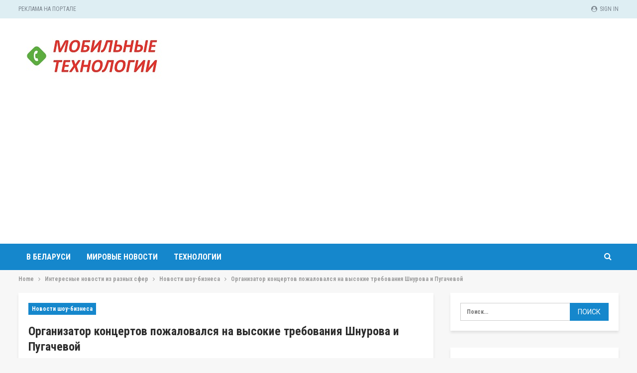

--- FILE ---
content_type: text/html; charset=UTF-8
request_url: https://mobile-business.by/nowosti/shou-biznes/organizator-kontsertov-pozhalovalsia-na-vysokie-trebovaniia-shnurova-i-pugachevoi
body_size: 24315
content:
	<!DOCTYPE html>
		<!--[if IE 8]>
	<html class="ie ie8" lang="ru-RU"> <![endif]-->
	<!--[if IE 9]>
	<html class="ie ie9" lang="ru-RU"> <![endif]-->
	<!--[if gt IE 9]><!-->
<html lang="ru-RU"> <!--<![endif]-->
	<head>
				<meta charset="UTF-8">
		<meta http-equiv="X-UA-Compatible" content="IE=edge">
		<meta name="viewport" content="width=device-width, initial-scale=1.0">
		<link rel="pingback" href="https://mobile-business.by/xmlrpc.php"/>

		<meta name='robots' content='index, follow, max-image-preview:large, max-snippet:-1, max-video-preview:-1' />
	<style>img:is([sizes="auto" i], [sizes^="auto," i]) { contain-intrinsic-size: 3000px 1500px }</style>
	
<!-- Google Tag Manager for WordPress by gtm4wp.com -->
<script data-cfasync="false" data-pagespeed-no-defer>
	var gtm4wp_datalayer_name = "dataLayer";
	var dataLayer = dataLayer || [];
</script>
<!-- End Google Tag Manager for WordPress by gtm4wp.com -->
	<!-- This site is optimized with the Yoast SEO plugin v26.0 - https://yoast.com/wordpress/plugins/seo/ -->
	<title>Организатор концертов пожаловался на высокие требования Шнурова и Пугачевой</title>
	<meta name="description" content="Многие российские знаменитости готовы на выступления лишь при соблюдении сложного и дорогостоящего райдера" />
	<link rel="canonical" href="https://mobile-business.by/nowosti/shou-biznes/organizator-kontsertov-pozhalovalsia-na-vysokie-trebovaniia-shnurova-i-pugachevoi" />
	<meta property="og:locale" content="ru_RU" />
	<meta property="og:type" content="article" />
	<meta property="og:title" content="Организатор концертов пожаловался на высокие требования Шнурова и Пугачевой" />
	<meta property="og:description" content="Многие российские знаменитости готовы на выступления лишь при соблюдении сложного и дорогостоящего райдера" />
	<meta property="og:url" content="https://mobile-business.by/nowosti/shou-biznes/organizator-kontsertov-pozhalovalsia-na-vysokie-trebovaniia-shnurova-i-pugachevoi" />
	<meta property="og:site_name" content="Mobile-business.by" />
	<meta property="article:published_time" content="2021-01-23T02:28:00+00:00" />
	<meta property="article:modified_time" content="2023-09-12T08:47:24+00:00" />
	<meta name="author" content="admin" />
	<meta name="twitter:card" content="summary_large_image" />
	<meta name="twitter:label1" content="Написано автором" />
	<meta name="twitter:data1" content="admin" />
	<script type="application/ld+json" class="yoast-schema-graph">{"@context":"https://schema.org","@graph":[{"@type":"WebPage","@id":"https://mobile-business.by/nowosti/shou-biznes/organizator-kontsertov-pozhalovalsia-na-vysokie-trebovaniia-shnurova-i-pugachevoi","url":"https://mobile-business.by/nowosti/shou-biznes/organizator-kontsertov-pozhalovalsia-na-vysokie-trebovaniia-shnurova-i-pugachevoi","name":"Организатор концертов пожаловался на высокие требования Шнурова и Пугачевой","isPartOf":{"@id":"https://mobile-business.by/#website"},"datePublished":"2021-01-23T02:28:00+00:00","dateModified":"2023-09-12T08:47:24+00:00","author":{"@id":"https://mobile-business.by/#/schema/person/9c43880c5743fec822a4546aefe240c0"},"description":"Многие российские знаменитости готовы на выступления лишь при соблюдении сложного и дорогостоящего райдера","breadcrumb":{"@id":"https://mobile-business.by/nowosti/shou-biznes/organizator-kontsertov-pozhalovalsia-na-vysokie-trebovaniia-shnurova-i-pugachevoi#breadcrumb"},"inLanguage":"ru-RU","potentialAction":[{"@type":"ReadAction","target":["https://mobile-business.by/nowosti/shou-biznes/organizator-kontsertov-pozhalovalsia-na-vysokie-trebovaniia-shnurova-i-pugachevoi"]}]},{"@type":"BreadcrumbList","@id":"https://mobile-business.by/nowosti/shou-biznes/organizator-kontsertov-pozhalovalsia-na-vysokie-trebovaniia-shnurova-i-pugachevoi#breadcrumb","itemListElement":[{"@type":"ListItem","position":1,"name":"Главная страница","item":"https://mobile-business.by/"},{"@type":"ListItem","position":2,"name":"Организатор концертов пожаловался на высокие требования Шнурова и Пугачевой"}]},{"@type":"WebSite","@id":"https://mobile-business.by/#website","url":"https://mobile-business.by/","name":"Mobile-business.by","description":"","potentialAction":[{"@type":"SearchAction","target":{"@type":"EntryPoint","urlTemplate":"https://mobile-business.by/?s={search_term_string}"},"query-input":{"@type":"PropertyValueSpecification","valueRequired":true,"valueName":"search_term_string"}}],"inLanguage":"ru-RU"},{"@type":"Person","@id":"https://mobile-business.by/#/schema/person/9c43880c5743fec822a4546aefe240c0","name":"admin","image":{"@type":"ImageObject","inLanguage":"ru-RU","@id":"https://mobile-business.by/#/schema/person/image/","url":"https://secure.gravatar.com/avatar/08f417227d9400b0c11182af2d40ead3d220d0e743dc3d8668cb9e99c90ba605?s=96&d=mm&r=g","contentUrl":"https://secure.gravatar.com/avatar/08f417227d9400b0c11182af2d40ead3d220d0e743dc3d8668cb9e99c90ba605?s=96&d=mm&r=g","caption":"admin"},"sameAs":["https://mobile-business.by"],"url":"https://mobile-business.by/author/admin"}]}</script>
	<!-- / Yoast SEO plugin. -->


<link rel='dns-prefetch' href='//fonts.googleapis.com' />
<link rel="alternate" type="application/rss+xml" title="Mobile-business.by &raquo; Лента" href="https://mobile-business.by/feed" />
<link rel="alternate" type="application/rss+xml" title="Mobile-business.by &raquo; Лента комментариев" href="https://mobile-business.by/comments/feed" />
<link rel="alternate" type="application/rss+xml" title="Mobile-business.by &raquo; Лента комментариев к &laquo;Организатор концертов пожаловался на высокие требования Шнурова и Пугачевой&raquo;" href="https://mobile-business.by/nowosti/shou-biznes/organizator-kontsertov-pozhalovalsia-na-vysokie-trebovaniia-shnurova-i-pugachevoi/feed" />
<script type="text/javascript">
/* <![CDATA[ */
window._wpemojiSettings = {"baseUrl":"https:\/\/s.w.org\/images\/core\/emoji\/16.0.1\/72x72\/","ext":".png","svgUrl":"https:\/\/s.w.org\/images\/core\/emoji\/16.0.1\/svg\/","svgExt":".svg","source":{"concatemoji":"https:\/\/mobile-business.by\/wp-includes\/js\/wp-emoji-release.min.js?ver=6.8.3"}};
/*! This file is auto-generated */
!function(s,n){var o,i,e;function c(e){try{var t={supportTests:e,timestamp:(new Date).valueOf()};sessionStorage.setItem(o,JSON.stringify(t))}catch(e){}}function p(e,t,n){e.clearRect(0,0,e.canvas.width,e.canvas.height),e.fillText(t,0,0);var t=new Uint32Array(e.getImageData(0,0,e.canvas.width,e.canvas.height).data),a=(e.clearRect(0,0,e.canvas.width,e.canvas.height),e.fillText(n,0,0),new Uint32Array(e.getImageData(0,0,e.canvas.width,e.canvas.height).data));return t.every(function(e,t){return e===a[t]})}function u(e,t){e.clearRect(0,0,e.canvas.width,e.canvas.height),e.fillText(t,0,0);for(var n=e.getImageData(16,16,1,1),a=0;a<n.data.length;a++)if(0!==n.data[a])return!1;return!0}function f(e,t,n,a){switch(t){case"flag":return n(e,"\ud83c\udff3\ufe0f\u200d\u26a7\ufe0f","\ud83c\udff3\ufe0f\u200b\u26a7\ufe0f")?!1:!n(e,"\ud83c\udde8\ud83c\uddf6","\ud83c\udde8\u200b\ud83c\uddf6")&&!n(e,"\ud83c\udff4\udb40\udc67\udb40\udc62\udb40\udc65\udb40\udc6e\udb40\udc67\udb40\udc7f","\ud83c\udff4\u200b\udb40\udc67\u200b\udb40\udc62\u200b\udb40\udc65\u200b\udb40\udc6e\u200b\udb40\udc67\u200b\udb40\udc7f");case"emoji":return!a(e,"\ud83e\udedf")}return!1}function g(e,t,n,a){var r="undefined"!=typeof WorkerGlobalScope&&self instanceof WorkerGlobalScope?new OffscreenCanvas(300,150):s.createElement("canvas"),o=r.getContext("2d",{willReadFrequently:!0}),i=(o.textBaseline="top",o.font="600 32px Arial",{});return e.forEach(function(e){i[e]=t(o,e,n,a)}),i}function t(e){var t=s.createElement("script");t.src=e,t.defer=!0,s.head.appendChild(t)}"undefined"!=typeof Promise&&(o="wpEmojiSettingsSupports",i=["flag","emoji"],n.supports={everything:!0,everythingExceptFlag:!0},e=new Promise(function(e){s.addEventListener("DOMContentLoaded",e,{once:!0})}),new Promise(function(t){var n=function(){try{var e=JSON.parse(sessionStorage.getItem(o));if("object"==typeof e&&"number"==typeof e.timestamp&&(new Date).valueOf()<e.timestamp+604800&&"object"==typeof e.supportTests)return e.supportTests}catch(e){}return null}();if(!n){if("undefined"!=typeof Worker&&"undefined"!=typeof OffscreenCanvas&&"undefined"!=typeof URL&&URL.createObjectURL&&"undefined"!=typeof Blob)try{var e="postMessage("+g.toString()+"("+[JSON.stringify(i),f.toString(),p.toString(),u.toString()].join(",")+"));",a=new Blob([e],{type:"text/javascript"}),r=new Worker(URL.createObjectURL(a),{name:"wpTestEmojiSupports"});return void(r.onmessage=function(e){c(n=e.data),r.terminate(),t(n)})}catch(e){}c(n=g(i,f,p,u))}t(n)}).then(function(e){for(var t in e)n.supports[t]=e[t],n.supports.everything=n.supports.everything&&n.supports[t],"flag"!==t&&(n.supports.everythingExceptFlag=n.supports.everythingExceptFlag&&n.supports[t]);n.supports.everythingExceptFlag=n.supports.everythingExceptFlag&&!n.supports.flag,n.DOMReady=!1,n.readyCallback=function(){n.DOMReady=!0}}).then(function(){return e}).then(function(){var e;n.supports.everything||(n.readyCallback(),(e=n.source||{}).concatemoji?t(e.concatemoji):e.wpemoji&&e.twemoji&&(t(e.twemoji),t(e.wpemoji)))}))}((window,document),window._wpemojiSettings);
/* ]]> */
</script>
<style id='wp-emoji-styles-inline-css' type='text/css'>

	img.wp-smiley, img.emoji {
		display: inline !important;
		border: none !important;
		box-shadow: none !important;
		height: 1em !important;
		width: 1em !important;
		margin: 0 0.07em !important;
		vertical-align: -0.1em !important;
		background: none !important;
		padding: 0 !important;
	}
</style>
<link rel='stylesheet' id='wp-block-library-css' href='https://mobile-business.by/wp-includes/css/dist/block-library/style.min.css?ver=6.8.3' type='text/css' media='all' />
<style id='classic-theme-styles-inline-css' type='text/css'>
/*! This file is auto-generated */
.wp-block-button__link{color:#fff;background-color:#32373c;border-radius:9999px;box-shadow:none;text-decoration:none;padding:calc(.667em + 2px) calc(1.333em + 2px);font-size:1.125em}.wp-block-file__button{background:#32373c;color:#fff;text-decoration:none}
</style>
<style id='global-styles-inline-css' type='text/css'>
:root{--wp--preset--aspect-ratio--square: 1;--wp--preset--aspect-ratio--4-3: 4/3;--wp--preset--aspect-ratio--3-4: 3/4;--wp--preset--aspect-ratio--3-2: 3/2;--wp--preset--aspect-ratio--2-3: 2/3;--wp--preset--aspect-ratio--16-9: 16/9;--wp--preset--aspect-ratio--9-16: 9/16;--wp--preset--color--black: #000000;--wp--preset--color--cyan-bluish-gray: #abb8c3;--wp--preset--color--white: #ffffff;--wp--preset--color--pale-pink: #f78da7;--wp--preset--color--vivid-red: #cf2e2e;--wp--preset--color--luminous-vivid-orange: #ff6900;--wp--preset--color--luminous-vivid-amber: #fcb900;--wp--preset--color--light-green-cyan: #7bdcb5;--wp--preset--color--vivid-green-cyan: #00d084;--wp--preset--color--pale-cyan-blue: #8ed1fc;--wp--preset--color--vivid-cyan-blue: #0693e3;--wp--preset--color--vivid-purple: #9b51e0;--wp--preset--gradient--vivid-cyan-blue-to-vivid-purple: linear-gradient(135deg,rgba(6,147,227,1) 0%,rgb(155,81,224) 100%);--wp--preset--gradient--light-green-cyan-to-vivid-green-cyan: linear-gradient(135deg,rgb(122,220,180) 0%,rgb(0,208,130) 100%);--wp--preset--gradient--luminous-vivid-amber-to-luminous-vivid-orange: linear-gradient(135deg,rgba(252,185,0,1) 0%,rgba(255,105,0,1) 100%);--wp--preset--gradient--luminous-vivid-orange-to-vivid-red: linear-gradient(135deg,rgba(255,105,0,1) 0%,rgb(207,46,46) 100%);--wp--preset--gradient--very-light-gray-to-cyan-bluish-gray: linear-gradient(135deg,rgb(238,238,238) 0%,rgb(169,184,195) 100%);--wp--preset--gradient--cool-to-warm-spectrum: linear-gradient(135deg,rgb(74,234,220) 0%,rgb(151,120,209) 20%,rgb(207,42,186) 40%,rgb(238,44,130) 60%,rgb(251,105,98) 80%,rgb(254,248,76) 100%);--wp--preset--gradient--blush-light-purple: linear-gradient(135deg,rgb(255,206,236) 0%,rgb(152,150,240) 100%);--wp--preset--gradient--blush-bordeaux: linear-gradient(135deg,rgb(254,205,165) 0%,rgb(254,45,45) 50%,rgb(107,0,62) 100%);--wp--preset--gradient--luminous-dusk: linear-gradient(135deg,rgb(255,203,112) 0%,rgb(199,81,192) 50%,rgb(65,88,208) 100%);--wp--preset--gradient--pale-ocean: linear-gradient(135deg,rgb(255,245,203) 0%,rgb(182,227,212) 50%,rgb(51,167,181) 100%);--wp--preset--gradient--electric-grass: linear-gradient(135deg,rgb(202,248,128) 0%,rgb(113,206,126) 100%);--wp--preset--gradient--midnight: linear-gradient(135deg,rgb(2,3,129) 0%,rgb(40,116,252) 100%);--wp--preset--font-size--small: 13px;--wp--preset--font-size--medium: 20px;--wp--preset--font-size--large: 36px;--wp--preset--font-size--x-large: 42px;--wp--preset--spacing--20: 0.44rem;--wp--preset--spacing--30: 0.67rem;--wp--preset--spacing--40: 1rem;--wp--preset--spacing--50: 1.5rem;--wp--preset--spacing--60: 2.25rem;--wp--preset--spacing--70: 3.38rem;--wp--preset--spacing--80: 5.06rem;--wp--preset--shadow--natural: 6px 6px 9px rgba(0, 0, 0, 0.2);--wp--preset--shadow--deep: 12px 12px 50px rgba(0, 0, 0, 0.4);--wp--preset--shadow--sharp: 6px 6px 0px rgba(0, 0, 0, 0.2);--wp--preset--shadow--outlined: 6px 6px 0px -3px rgba(255, 255, 255, 1), 6px 6px rgba(0, 0, 0, 1);--wp--preset--shadow--crisp: 6px 6px 0px rgba(0, 0, 0, 1);}:where(.is-layout-flex){gap: 0.5em;}:where(.is-layout-grid){gap: 0.5em;}body .is-layout-flex{display: flex;}.is-layout-flex{flex-wrap: wrap;align-items: center;}.is-layout-flex > :is(*, div){margin: 0;}body .is-layout-grid{display: grid;}.is-layout-grid > :is(*, div){margin: 0;}:where(.wp-block-columns.is-layout-flex){gap: 2em;}:where(.wp-block-columns.is-layout-grid){gap: 2em;}:where(.wp-block-post-template.is-layout-flex){gap: 1.25em;}:where(.wp-block-post-template.is-layout-grid){gap: 1.25em;}.has-black-color{color: var(--wp--preset--color--black) !important;}.has-cyan-bluish-gray-color{color: var(--wp--preset--color--cyan-bluish-gray) !important;}.has-white-color{color: var(--wp--preset--color--white) !important;}.has-pale-pink-color{color: var(--wp--preset--color--pale-pink) !important;}.has-vivid-red-color{color: var(--wp--preset--color--vivid-red) !important;}.has-luminous-vivid-orange-color{color: var(--wp--preset--color--luminous-vivid-orange) !important;}.has-luminous-vivid-amber-color{color: var(--wp--preset--color--luminous-vivid-amber) !important;}.has-light-green-cyan-color{color: var(--wp--preset--color--light-green-cyan) !important;}.has-vivid-green-cyan-color{color: var(--wp--preset--color--vivid-green-cyan) !important;}.has-pale-cyan-blue-color{color: var(--wp--preset--color--pale-cyan-blue) !important;}.has-vivid-cyan-blue-color{color: var(--wp--preset--color--vivid-cyan-blue) !important;}.has-vivid-purple-color{color: var(--wp--preset--color--vivid-purple) !important;}.has-black-background-color{background-color: var(--wp--preset--color--black) !important;}.has-cyan-bluish-gray-background-color{background-color: var(--wp--preset--color--cyan-bluish-gray) !important;}.has-white-background-color{background-color: var(--wp--preset--color--white) !important;}.has-pale-pink-background-color{background-color: var(--wp--preset--color--pale-pink) !important;}.has-vivid-red-background-color{background-color: var(--wp--preset--color--vivid-red) !important;}.has-luminous-vivid-orange-background-color{background-color: var(--wp--preset--color--luminous-vivid-orange) !important;}.has-luminous-vivid-amber-background-color{background-color: var(--wp--preset--color--luminous-vivid-amber) !important;}.has-light-green-cyan-background-color{background-color: var(--wp--preset--color--light-green-cyan) !important;}.has-vivid-green-cyan-background-color{background-color: var(--wp--preset--color--vivid-green-cyan) !important;}.has-pale-cyan-blue-background-color{background-color: var(--wp--preset--color--pale-cyan-blue) !important;}.has-vivid-cyan-blue-background-color{background-color: var(--wp--preset--color--vivid-cyan-blue) !important;}.has-vivid-purple-background-color{background-color: var(--wp--preset--color--vivid-purple) !important;}.has-black-border-color{border-color: var(--wp--preset--color--black) !important;}.has-cyan-bluish-gray-border-color{border-color: var(--wp--preset--color--cyan-bluish-gray) !important;}.has-white-border-color{border-color: var(--wp--preset--color--white) !important;}.has-pale-pink-border-color{border-color: var(--wp--preset--color--pale-pink) !important;}.has-vivid-red-border-color{border-color: var(--wp--preset--color--vivid-red) !important;}.has-luminous-vivid-orange-border-color{border-color: var(--wp--preset--color--luminous-vivid-orange) !important;}.has-luminous-vivid-amber-border-color{border-color: var(--wp--preset--color--luminous-vivid-amber) !important;}.has-light-green-cyan-border-color{border-color: var(--wp--preset--color--light-green-cyan) !important;}.has-vivid-green-cyan-border-color{border-color: var(--wp--preset--color--vivid-green-cyan) !important;}.has-pale-cyan-blue-border-color{border-color: var(--wp--preset--color--pale-cyan-blue) !important;}.has-vivid-cyan-blue-border-color{border-color: var(--wp--preset--color--vivid-cyan-blue) !important;}.has-vivid-purple-border-color{border-color: var(--wp--preset--color--vivid-purple) !important;}.has-vivid-cyan-blue-to-vivid-purple-gradient-background{background: var(--wp--preset--gradient--vivid-cyan-blue-to-vivid-purple) !important;}.has-light-green-cyan-to-vivid-green-cyan-gradient-background{background: var(--wp--preset--gradient--light-green-cyan-to-vivid-green-cyan) !important;}.has-luminous-vivid-amber-to-luminous-vivid-orange-gradient-background{background: var(--wp--preset--gradient--luminous-vivid-amber-to-luminous-vivid-orange) !important;}.has-luminous-vivid-orange-to-vivid-red-gradient-background{background: var(--wp--preset--gradient--luminous-vivid-orange-to-vivid-red) !important;}.has-very-light-gray-to-cyan-bluish-gray-gradient-background{background: var(--wp--preset--gradient--very-light-gray-to-cyan-bluish-gray) !important;}.has-cool-to-warm-spectrum-gradient-background{background: var(--wp--preset--gradient--cool-to-warm-spectrum) !important;}.has-blush-light-purple-gradient-background{background: var(--wp--preset--gradient--blush-light-purple) !important;}.has-blush-bordeaux-gradient-background{background: var(--wp--preset--gradient--blush-bordeaux) !important;}.has-luminous-dusk-gradient-background{background: var(--wp--preset--gradient--luminous-dusk) !important;}.has-pale-ocean-gradient-background{background: var(--wp--preset--gradient--pale-ocean) !important;}.has-electric-grass-gradient-background{background: var(--wp--preset--gradient--electric-grass) !important;}.has-midnight-gradient-background{background: var(--wp--preset--gradient--midnight) !important;}.has-small-font-size{font-size: var(--wp--preset--font-size--small) !important;}.has-medium-font-size{font-size: var(--wp--preset--font-size--medium) !important;}.has-large-font-size{font-size: var(--wp--preset--font-size--large) !important;}.has-x-large-font-size{font-size: var(--wp--preset--font-size--x-large) !important;}
:where(.wp-block-post-template.is-layout-flex){gap: 1.25em;}:where(.wp-block-post-template.is-layout-grid){gap: 1.25em;}
:where(.wp-block-columns.is-layout-flex){gap: 2em;}:where(.wp-block-columns.is-layout-grid){gap: 2em;}
:root :where(.wp-block-pullquote){font-size: 1.5em;line-height: 1.6;}
</style>
<link rel='stylesheet' id='dashicons-css' href='https://mobile-business.by/wp-includes/css/dashicons.min.css?ver=6.8.3' type='text/css' media='all' />
<link rel='stylesheet' id='admin-bar-css' href='https://mobile-business.by/wp-includes/css/admin-bar.min.css?ver=6.8.3' type='text/css' media='all' />
<style id='admin-bar-inline-css' type='text/css'>

    /* Hide CanvasJS credits for P404 charts specifically */
    #p404RedirectChart .canvasjs-chart-credit {
        display: none !important;
    }
    
    #p404RedirectChart canvas {
        border-radius: 6px;
    }

    .p404-redirect-adminbar-weekly-title {
        font-weight: bold;
        font-size: 14px;
        color: #fff;
        margin-bottom: 6px;
    }

    #wpadminbar #wp-admin-bar-p404_free_top_button .ab-icon:before {
        content: "\f103";
        color: #dc3545;
        top: 3px;
    }
    
    #wp-admin-bar-p404_free_top_button .ab-item {
        min-width: 80px !important;
        padding: 0px !important;
    }
    
    /* Ensure proper positioning and z-index for P404 dropdown */
    .p404-redirect-adminbar-dropdown-wrap { 
        min-width: 0; 
        padding: 0;
        position: static !important;
    }
    
    #wpadminbar #wp-admin-bar-p404_free_top_button_dropdown {
        position: static !important;
    }
    
    #wpadminbar #wp-admin-bar-p404_free_top_button_dropdown .ab-item {
        padding: 0 !important;
        margin: 0 !important;
    }
    
    .p404-redirect-dropdown-container {
        min-width: 340px;
        padding: 18px 18px 12px 18px;
        background: #23282d !important;
        color: #fff;
        border-radius: 12px;
        box-shadow: 0 8px 32px rgba(0,0,0,0.25);
        margin-top: 10px;
        position: relative !important;
        z-index: 999999 !important;
        display: block !important;
        border: 1px solid #444;
    }
    
    /* Ensure P404 dropdown appears on hover */
    #wpadminbar #wp-admin-bar-p404_free_top_button .p404-redirect-dropdown-container { 
        display: none !important;
    }
    
    #wpadminbar #wp-admin-bar-p404_free_top_button:hover .p404-redirect-dropdown-container { 
        display: block !important;
    }
    
    #wpadminbar #wp-admin-bar-p404_free_top_button:hover #wp-admin-bar-p404_free_top_button_dropdown .p404-redirect-dropdown-container {
        display: block !important;
    }
    
    .p404-redirect-card {
        background: #2c3338;
        border-radius: 8px;
        padding: 18px 18px 12px 18px;
        box-shadow: 0 2px 8px rgba(0,0,0,0.07);
        display: flex;
        flex-direction: column;
        align-items: flex-start;
        border: 1px solid #444;
    }
    
    .p404-redirect-btn {
        display: inline-block;
        background: #dc3545;
        color: #fff !important;
        font-weight: bold;
        padding: 5px 22px;
        border-radius: 8px;
        text-decoration: none;
        font-size: 17px;
        transition: background 0.2s, box-shadow 0.2s;
        margin-top: 8px;
        box-shadow: 0 2px 8px rgba(220,53,69,0.15);
        text-align: center;
        line-height: 1.6;
    }
    
    .p404-redirect-btn:hover {
        background: #c82333;
        color: #fff !important;
        box-shadow: 0 4px 16px rgba(220,53,69,0.25);
    }
    
    /* Prevent conflicts with other admin bar dropdowns */
    #wpadminbar .ab-top-menu > li:hover > .ab-item,
    #wpadminbar .ab-top-menu > li.hover > .ab-item {
        z-index: auto;
    }
    
    #wpadminbar #wp-admin-bar-p404_free_top_button:hover > .ab-item {
        z-index: 999998 !important;
    }
    
</style>
<link rel='stylesheet' id='widgetopts-styles-css' href='https://mobile-business.by/wp-content/plugins/widget-options/assets/css/widget-options.css?ver=4.1.3' type='text/css' media='all' />
<link rel='stylesheet' id='better-framework-main-fonts-css' href='https://fonts.googleapis.com/css?family=Roboto+Condensed:700,300,400%7CRoboto:400,500%7CLato:400' type='text/css' media='all' />
<script type="text/javascript" src="https://mobile-business.by/wp-includes/js/jquery/jquery.min.js?ver=3.7.1" id="jquery-core-js"></script>
<script type="text/javascript" src="https://mobile-business.by/wp-includes/js/jquery/jquery-migrate.min.js?ver=3.4.1" id="jquery-migrate-js"></script>
<!--[if lt IE 9]>
<script type="text/javascript" src="https://mobile-business.by/wp-content/themes/publisher/includes/libs/better-framework/assets/js/html5shiv.min.js?ver=3.10.22" id="bf-html5shiv-js"></script>
<![endif]-->
<!--[if lt IE 9]>
<script type="text/javascript" src="https://mobile-business.by/wp-content/themes/publisher/includes/libs/better-framework/assets/js/respond.min.js?ver=3.10.22" id="bf-respond-js"></script>
<![endif]-->
<link rel="https://api.w.org/" href="https://mobile-business.by/wp-json/" /><link rel="alternate" title="JSON" type="application/json" href="https://mobile-business.by/wp-json/wp/v2/posts/12057" /><link rel="EditURI" type="application/rsd+xml" title="RSD" href="https://mobile-business.by/xmlrpc.php?rsd" />
<meta name="generator" content="WordPress 6.8.3" />
<link rel='shortlink' href='https://mobile-business.by/?p=12057' />
<link rel="alternate" title="oEmbed (JSON)" type="application/json+oembed" href="https://mobile-business.by/wp-json/oembed/1.0/embed?url=https%3A%2F%2Fmobile-business.by%2Fnowosti%2Fshou-biznes%2Forganizator-kontsertov-pozhalovalsia-na-vysokie-trebovaniia-shnurova-i-pugachevoi" />
<link rel="alternate" title="oEmbed (XML)" type="text/xml+oembed" href="https://mobile-business.by/wp-json/oembed/1.0/embed?url=https%3A%2F%2Fmobile-business.by%2Fnowosti%2Fshou-biznes%2Forganizator-kontsertov-pozhalovalsia-na-vysokie-trebovaniia-shnurova-i-pugachevoi&#038;format=xml" />

<!-- Google Tag Manager for WordPress by gtm4wp.com -->
<!-- GTM Container placement set to footer -->
<script data-cfasync="false" data-pagespeed-no-defer>
	var dataLayer_content = {"pagePostType":"post","pagePostType2":"single-post","pageCategory":["shou-biznes"],"pageAttributes":["artisty","gastroli"],"pagePostAuthor":"admin"};
	dataLayer.push( dataLayer_content );
</script>
<script data-cfasync="false" data-pagespeed-no-defer>
(function(w,d,s,l,i){w[l]=w[l]||[];w[l].push({'gtm.start':
new Date().getTime(),event:'gtm.js'});var f=d.getElementsByTagName(s)[0],
j=d.createElement(s),dl=l!='dataLayer'?'&l='+l:'';j.async=true;j.src=
'//www.googletagmanager.com/gtm.js?id='+i+dl;f.parentNode.insertBefore(j,f);
})(window,document,'script','dataLayer','GTM-TK8V62XJ');
</script>
<!-- End Google Tag Manager for WordPress by gtm4wp.com --><script async src="https://pagead2.googlesyndication.com/pagead/js/adsbygoogle.js?client=ca-pub-6953798192618419"
     crossorigin="anonymous"></script>
     
     <!-- Yandex.Metrika counter -->
<script type="text/javascript" >
   (function(m,e,t,r,i,k,a){m[i]=m[i]||function(){(m[i].a=m[i].a||[]).push(arguments)};
   m[i].l=1*new Date();
   for (var j = 0; j < document.scripts.length; j++) {if (document.scripts[j].src === r) { return; }}
   k=e.createElement(t),a=e.getElementsByTagName(t)[0],k.async=1,k.src=r,a.parentNode.insertBefore(k,a)})
   (window, document, "script", "https://mc.yandex.ru/metrika/tag.js", "ym");

   ym(94939257, "init", {
        clickmap:true,
        trackLinks:true,
        accurateTrackBounce:true,
        webvisor:true,
        ecommerce:"dataLayer"
   });
</script>
<noscript><div><img src="https://mc.yandex.ru/watch/94939257" style="position:absolute; left:-9999px;" alt="" /></div></noscript>
<!-- /Yandex.Metrika counter --><script type="application/ld+json">{
    "@context": "http:\/\/schema.org\/",
    "@type": "Organization",
    "@id": "#organization",
    "logo": {
        "@type": "ImageObject",
        "url": "https:\/\/mobile-business.by\/wp-content\/uploads\/2023\/10\/logo_mt.jpg"
    },
    "url": "https:\/\/mobile-business.by\/",
    "name": "Mobile-business.by",
    "description": ""
}</script>
<script type="application/ld+json">{
    "@context": "http:\/\/schema.org\/",
    "@type": "WebSite",
    "name": "Mobile-business.by",
    "alternateName": "",
    "url": "https:\/\/mobile-business.by\/"
}</script>
<script type="application/ld+json">{
    "@context": "http:\/\/schema.org\/",
    "@type": "BlogPosting",
    "headline": "\u041e\u0440\u0433\u0430\u043d\u0438\u0437\u0430\u0442\u043e\u0440 \u043a\u043e\u043d\u0446\u0435\u0440\u0442\u043e\u0432 \u043f\u043e\u0436\u0430\u043b\u043e\u0432\u0430\u043b\u0441\u044f \u043d\u0430 \u0432\u044b\u0441\u043e\u043a\u0438\u0435 \u0442\u0440\u0435\u0431\u043e\u0432\u0430\u043d\u0438\u044f \u0428\u043d\u0443\u0440\u043e\u0432\u0430 \u0438 \u041f\u0443\u0433\u0430\u0447\u0435\u0432\u043e\u0439",
    "description": "\u041c\u043d\u043e\u0433\u0438\u0435 \u0440\u043e\u0441\u0441\u0438\u0439\u0441\u043a\u0438\u0435 \u0437\u043d\u0430\u043c\u0435\u043d\u0438\u0442\u043e\u0441\u0442\u0438 \u0433\u043e\u0442\u043e\u0432\u044b \u043d\u0430 \u0432\u044b\u0441\u0442\u0443\u043f\u043b\u0435\u043d\u0438\u044f \u043b\u0438\u0448\u044c \u043f\u0440\u0438 \u0441\u043e\u0431\u043b\u044e\u0434\u0435\u043d\u0438\u0438 \u0441\u043b\u043e\u0436\u043d\u043e\u0433\u043e \u0438 \u0434\u043e\u0440\u043e\u0433\u043e\u0441\u0442\u043e\u044f\u0449\u0435\u0433\u043e \u0440\u0430\u0439\u0434\u0435\u0440\u0430.\u041d\u0430\u043f\u0440\u0438\u043c\u0435\u0440, \u0442\u0440\u0435\u0431\u043e\u0432\u0430\u043d\u0438\u044f \u041f\u0440\u0438\u043c\u0430\u0434\u043e\u043d\u043d\u044b \u043c\u043e\u0436\u0435\u0442 \u0432\u044b\u043f\u043e\u043b\u043d\u0438\u0442\u044c \u043d\u0435 \u043a\u0430\u0436\u0434\u044b\u0439 \u043e\u0440\u0433\u0430\u043d\u0438\u0437\u0430\u0442\u043e\u0440. \u041e \u0437\u0430\u043f\u0440\u043e\u0441\u0430\u0445 \u043e\u0442\u0435\u0447\u0435\u0441\u0442\u0432\u0435\u043d\u043d\u044b\u0445 \u0437\u0432\u0435\u0437\u0434 \u0440\u0430\u0441\u0441\u043a\u0430\u0437\u0430\u043b \u043e\u0440\u0433\u0430\u043d\u0438\u0437\u0430\u0442\u043e\u0440 \u043a\u043e\u043d\u0446\u0435\u0440\u0442\u043e\u0432 \u0438 \u043c\u0443\u0437\u044b\u043a\u0430\u043b",
    "datePublished": "2021-01-23",
    "dateModified": "2023-09-12",
    "author": {
        "@type": "Person",
        "@id": "#person-admin",
        "name": "admin"
    },
    "interactionStatistic": [
        {
            "@type": "InteractionCounter",
            "interactionType": "http:\/\/schema.org\/CommentAction",
            "userInteractionCount": "0"
        }
    ],
    "publisher": {
        "@id": "#organization"
    },
    "mainEntityOfPage": "https:\/\/mobile-business.by\/nowosti\/shou-biznes\/organizator-kontsertov-pozhalovalsia-na-vysokie-trebovaniia-shnurova-i-pugachevoi"
}</script>
<link rel='stylesheet' id='bf-minifed-css-1' href='https://mobile-business.by/wp-content/bs-booster-cache/0250eeed6003823c64085dfa01c568b9.css' type='text/css' media='all' />
<link rel='stylesheet' id='7.7.0-1761740948' href='https://mobile-business.by/wp-content/bs-booster-cache/41dba6a07c92f1921efa27f446408ae9.css' type='text/css' media='all' />
<link rel="icon" href="https://mobile-business.by/wp-content/uploads/2023/10/logo_-150x150.png" sizes="32x32" />
<link rel="icon" href="https://mobile-business.by/wp-content/uploads/2023/10/logo_-300x300.png" sizes="192x192" />
<link rel="apple-touch-icon" href="https://mobile-business.by/wp-content/uploads/2023/10/logo_-300x300.png" />
<meta name="msapplication-TileImage" content="https://mobile-business.by/wp-content/uploads/2023/10/logo_-300x300.png" />
	</head>

<body class="wp-singular post-template-default single single-post postid-12057 single-format-standard wp-theme-publisher bs-theme bs-publisher bs-publisher-travel-guides active-light-box ltr close-rh page-layout-2-col-right full-width active-sticky-sidebar main-menu-sticky-smart active-ajax-search single-prim-cat-22 single-cat-22  bs-ll-a" dir="ltr">
		<div class="main-wrap content-main-wrap">
			<header id="header" class="site-header header-style-2 full-width" itemscope="itemscope" itemtype="https://schema.org/WPHeader">

		<section class="topbar topbar-style-1 hidden-xs hidden-xs">
	<div class="content-wrap">
		<div class="container">
			<div class="topbar-inner clearfix">

									<div class="section-links">
													<a class="topbar-sign-in "
							   data-toggle="modal" data-target="#bsLoginModal">
								<i class="fa fa-user-circle"></i> Sign in							</a>

							<div class="modal sign-in-modal fade" id="bsLoginModal" tabindex="-1" role="dialog"
							     style="display: none">
								<div class="modal-dialog" role="document">
									<div class="modal-content">
											<span class="close-modal" data-dismiss="modal" aria-label="Close"><i
														class="fa fa-close"></i></span>
										<div class="modal-body">
											<div id="form_87516_" class="bs-shortcode bs-login-shortcode ">
		<div class="bs-login bs-type-login"  style="display:none">

					<div class="bs-login-panel bs-login-sign-panel bs-current-login-panel">
								<form name="loginform"
				      action="https://mobile-business.by/wp-login.php" method="post">

					
					<div class="login-header">
						<span class="login-icon fa fa-user-circle main-color"></span>
						<p>Welcome, Login to your account.</p>
					</div>
					
					<div class="login-field login-username">
						<input type="text" name="log" id="form_87516_user_login" class="input"
						       value="" size="20"
						       placeholder="Username or Email..." required/>
					</div>

					<div class="login-field login-password">
						<input type="password" name="pwd" id="form_87516_user_pass"
						       class="input"
						       value="" size="20" placeholder="Password..."
						       required/>
					</div>

					
					<div class="login-field">
						<a href="https://mobile-business.by/wp-login.php?action=lostpassword&redirect_to=https%3A%2F%2Fmobile-business.by%2Fnowosti%2Fshou-biznes%2Forganizator-kontsertov-pozhalovalsia-na-vysokie-trebovaniia-shnurova-i-pugachevoi"
						   class="go-reset-panel">Forget password?</a>

													<span class="login-remember">
							<input class="remember-checkbox" name="rememberme" type="checkbox"
							       id="form_87516_rememberme"
							       value="forever"  />
							<label class="remember-label">Remember me</label>
						</span>
											</div>

					
					<div class="login-field login-submit">
						<input type="submit" name="wp-submit"
						       class="button-primary login-btn"
						       value="Log In"/>
						<input type="hidden" name="redirect_to" value="https://mobile-business.by/nowosti/shou-biznes/organizator-kontsertov-pozhalovalsia-na-vysokie-trebovaniia-shnurova-i-pugachevoi"/>
					</div>

									</form>
			</div>

			<div class="bs-login-panel bs-login-reset-panel">

				<span class="go-login-panel"><i
							class="fa fa-angle-left"></i> Sign in</span>

				<div class="bs-login-reset-panel-inner">
					<div class="login-header">
						<span class="login-icon fa fa-support"></span>
						<p>Recover your password.</p>
						<p>A password will be e-mailed to you.</p>
					</div>
										<form name="lostpasswordform" id="form_87516_lostpasswordform"
					      action="https://mobile-business.by/wp-login.php?action=lostpassword"
					      method="post">

						<div class="login-field reset-username">
							<input type="text" name="user_login" class="input" value=""
							       placeholder="Username or Email..."
							       required/>
						</div>

						
						<div class="login-field reset-submit">

							<input type="hidden" name="redirect_to" value=""/>
							<input type="submit" name="wp-submit" class="login-btn"
							       value="Send My Password"/>

						</div>
					</form>
				</div>
			</div>
			</div>
	</div>
										</div>
									</div>
								</div>
							</div>
												</div>
				
				<div class="section-menu">
						<div id="menu-top" class="menu top-menu-wrapper" role="navigation" itemscope="itemscope" itemtype="https://schema.org/SiteNavigationElement">
		<nav class="top-menu-container">

			<ul id="top-navigation" class="top-menu menu clearfix bsm-pure">
				<li id="menu-item-31801" class="menu-item menu-item-type-post_type menu-item-object-page better-anim-fade menu-item-31801"><a href="https://mobile-business.by/advertising">Реклама на портале</a></li>
			</ul>

		</nav>
	</div>
				</div>
			</div>
		</div>
	</div>
</section>
		<div class="header-inner">
			<div class="content-wrap">
				<div class="container">
					<div class="row">
						<div class="row-height">
							<div class="logo-col col-xs-12">
								<div class="col-inside">
									<div id="site-branding" class="site-branding">
	<p  id="site-title" class="logo h1 img-logo">
	<a href="https://mobile-business.by/" itemprop="url" rel="home">
					<img id="site-logo" src="https://mobile-business.by/wp-content/uploads/2023/10/logo_mt.jpg"
			     alt="mobile-business.by"  />

			<span class="site-title">mobile-business.by - </span>
				</a>
</p>
</div><!-- .site-branding -->
								</div>
							</div>
													</div>
					</div>
				</div>
			</div>
		</div>

		<div id="menu-main" class="menu main-menu-wrapper show-search-item menu-actions-btn-width-1" role="navigation" itemscope="itemscope" itemtype="https://schema.org/SiteNavigationElement">
	<div class="main-menu-inner">
		<div class="content-wrap">
			<div class="container">

				<nav class="main-menu-container">
					<ul id="main-navigation" class="main-menu menu bsm-pure clearfix">
						<li id="menu-item-31746" class="menu-item menu-item-type-taxonomy menu-item-object-category menu-term-2482 better-anim-fade menu-item-31746"><a href="https://mobile-business.by/nowosti/v-belarusi">В Беларуси</a></li>
<li id="menu-item-31747" class="menu-item menu-item-type-taxonomy menu-item-object-category menu-term-25 better-anim-fade menu-item-31747"><a href="https://mobile-business.by/nowosti/v-mire">Мировые новости</a></li>
<li id="menu-item-31748" class="menu-item menu-item-type-taxonomy menu-item-object-category menu-term-2443 better-anim-fade menu-item-31748"><a href="https://mobile-business.by/nowosti/tekhnologii">Технологии</a></li>
					</ul><!-- #main-navigation -->
											<div class="menu-action-buttons width-1">
															<div class="search-container close">
									<span class="search-handler"><i class="fa fa-search"></i></span>

									<div class="search-box clearfix">
										<form role="search" method="get" class="search-form clearfix" action="https://mobile-business.by">
	<input type="search" class="search-field"
	       placeholder="Поиск..."
	       value="" name="s"
	       title="Искать:"
	       autocomplete="off">
	<input type="submit" class="search-submit" value="Поиск">
</form><!-- .search-form -->
									</div>
								</div>
														</div>
										</nav><!-- .main-menu-container -->

			</div>
		</div>
	</div>
</div><!-- .menu -->
	</header><!-- .header -->
	<div class="rh-header clearfix light deferred-block-exclude">
		<div class="rh-container clearfix">

			<div class="menu-container close">
				<span class="menu-handler"><span class="lines"></span></span>
			</div><!-- .menu-container -->

			<div class="logo-container rh-img-logo">
				<a href="https://mobile-business.by/" itemprop="url" rel="home">
											<img src="https://mobile-business.by/wp-content/uploads/2023/10/logo_mt.jpg"
						     alt="Mobile-business.by"  />				</a>
			</div><!-- .logo-container -->
		</div><!-- .rh-container -->
	</div><!-- .rh-header -->
<nav role="navigation" aria-label="Breadcrumbs" class="bf-breadcrumb clearfix bc-top-style"><div class="container bf-breadcrumb-container"><ul class="bf-breadcrumb-items" itemscope itemtype="http://schema.org/BreadcrumbList"><meta name="numberOfItems" content="4" /><meta name="itemListOrder" content="Ascending" /><li itemprop="itemListElement" itemscope itemtype="http://schema.org/ListItem" class="bf-breadcrumb-item bf-breadcrumb-begin"><a itemprop="item" href="https://mobile-business.by" rel="home"><span itemprop="name">Home</span></a><meta itemprop="position" content="1" /></li><li itemprop="itemListElement" itemscope itemtype="http://schema.org/ListItem" class="bf-breadcrumb-item"><a itemprop="item" href="https://mobile-business.by/nowosti" ><span itemprop="name">Интересные новости из разных сфер</span></a><meta itemprop="position" content="2" /></li><li itemprop="itemListElement" itemscope itemtype="http://schema.org/ListItem" class="bf-breadcrumb-item"><a itemprop="item" href="https://mobile-business.by/nowosti/shou-biznes" ><span itemprop="name">Новости шоу-бизнеса</span></a><meta itemprop="position" content="3" /></li><li itemprop="itemListElement" itemscope itemtype="http://schema.org/ListItem" class="bf-breadcrumb-item bf-breadcrumb-end"><span itemprop="name">Организатор концертов пожаловался на высокие требования Шнурова и Пугачевой</span><meta itemprop="item" content="https://mobile-business.by/nowosti/shou-biznes/organizator-kontsertov-pozhalovalsia-na-vysokie-trebovaniia-shnurova-i-pugachevoi"/><meta itemprop="position" content="4" /></li></ul></div></nav><div class="content-wrap">
		<main id="content" class="content-container">

		<div class="container layout-2-col layout-2-col-1 layout-right-sidebar layout-bc-before post-template-10">

			<div class="row main-section">
										<div class="col-sm-8 content-column">
							<div class="single-container">
																<article id="post-12057" class="post-12057 post type-post status-publish format-standard  category-shou-biznes tag-artisty tag-gastroli single-post-content">
									<div class="single-featured"></div>
																		<div class="post-header-inner">
										<div class="post-header-title">
											<div class="term-badges floated"><span class="term-badge term-22"><a href="https://mobile-business.by/nowosti/shou-biznes">Новости шоу-бизнеса</a></span></div>											<h1 class="single-post-title">
												<span class="post-title" itemprop="headline">Организатор концертов пожаловался на высокие требования Шнурова и Пугачевой</span>
											</h1>
											<div class="post-meta single-post-meta">
				<span class="time"><time class="post-published updated"
			                         datetime="2021-01-23T02:28:00+03:00">On <b>Янв 23, 2021</b></time></span>
			</div>
										</div>
									</div>
											<div class="post-share single-post-share top-share clearfix style-1">
			<div class="post-share-btn-group">
				<a href="https://mobile-business.by/nowosti/shou-biznes/organizator-kontsertov-pozhalovalsia-na-vysokie-trebovaniia-shnurova-i-pugachevoi#respond" class="post-share-btn post-share-btn-comments comments" title="Оставить комментарий дальше: &quot;Организатор концертов пожаловался на высокие требования Шнурова и Пугачевой&quot;"><i class="bf-icon fa fa-comments" aria-hidden="true"></i> <b class="number">0</b></a><span class="views post-share-btn post-share-btn-views rank-default" data-bpv-post="12057"><i class="bf-icon  fa fa-eye"></i> <b class="number">98</b></span>			</div>
						<div class="share-handler-wrap ">
				<span class="share-handler post-share-btn rank-default">
					<i class="bf-icon  fa fa-share-alt"></i>						<b class="text">Share</b>
										</span>
				<span class="social-item vk"><a href="https://vkontakte.ru/share.php?url=https%3A%2F%2Fmobile-business.by%2Fnowosti%2Fshou-biznes%2Forganizator-kontsertov-pozhalovalsia-na-vysokie-trebovaniia-shnurova-i-pugachevoi" target="_blank" rel="nofollow noreferrer" class="bs-button-el" onclick="window.open(this.href, 'share-vk','left=50,top=50,width=600,height=320,toolbar=0'); return false;"><span class="icon"><i class="bf-icon fa fa-vk"></i></span></a></span><span class="social-item ok-ru"><a href="https://connect.ok.ru/offer?url=https%3A%2F%2Fmobile-business.by%2Fnowosti%2Fshou-biznes%2Forganizator-kontsertov-pozhalovalsia-na-vysokie-trebovaniia-shnurova-i-pugachevoi&title=Организатор концертов пожаловался на высокие требования Шнурова и Пугачевой" target="_blank" rel="nofollow noreferrer" class="bs-button-el" onclick="window.open(this.href, 'share-ok-ru','left=50,top=50,width=600,height=320,toolbar=0'); return false;"><span class="icon"><i class="bf-icon bsfi-ok-ru"></i></span></a></span><span class="social-item facebook"><a href="https://www.facebook.com/sharer.php?u=https%3A%2F%2Fmobile-business.by%2Fnowosti%2Fshou-biznes%2Forganizator-kontsertov-pozhalovalsia-na-vysokie-trebovaniia-shnurova-i-pugachevoi" target="_blank" rel="nofollow noreferrer" class="bs-button-el" onclick="window.open(this.href, 'share-facebook','left=50,top=50,width=600,height=320,toolbar=0'); return false;"><span class="icon"><i class="bf-icon fa fa-facebook"></i></span></a></span><span class="social-item twitter"><a href="https://twitter.com/share?text=Организатор концертов пожаловался на высокие требования Шнурова и Пугачевой&url=https%3A%2F%2Fmobile-business.by%2Fnowosti%2Fshou-biznes%2Forganizator-kontsertov-pozhalovalsia-na-vysokie-trebovaniia-shnurova-i-pugachevoi" target="_blank" rel="nofollow noreferrer" class="bs-button-el" onclick="window.open(this.href, 'share-twitter','left=50,top=50,width=600,height=320,toolbar=0'); return false;"><span class="icon"><i class="bf-icon fa fa-twitter"></i></span></a></span><span class="social-item whatsapp"><a href="whatsapp://send?text=Организатор концертов пожаловался на высокие требования Шнурова и Пугачевой %0A%0A https%3A%2F%2Fmobile-business.by%2Fnowosti%2Fshou-biznes%2Forganizator-kontsertov-pozhalovalsia-na-vysokie-trebovaniia-shnurova-i-pugachevoi" target="_blank" rel="nofollow noreferrer" class="bs-button-el" onclick="window.open(this.href, 'share-whatsapp','left=50,top=50,width=600,height=320,toolbar=0'); return false;"><span class="icon"><i class="bf-icon fa fa-whatsapp"></i></span></a></span><span class="social-item telegram"><a href="https://telegram.me/share/url?url=https%3A%2F%2Fmobile-business.by%2Fnowosti%2Fshou-biznes%2Forganizator-kontsertov-pozhalovalsia-na-vysokie-trebovaniia-shnurova-i-pugachevoi&text=Организатор концертов пожаловался на высокие требования Шнурова и Пугачевой" target="_blank" rel="nofollow noreferrer" class="bs-button-el" onclick="window.open(this.href, 'share-telegram','left=50,top=50,width=600,height=320,toolbar=0'); return false;"><span class="icon"><i class="bf-icon fa fa-send"></i></span></a></span><span class="social-item viber"><a href="viber://forward?text=Организатор концертов пожаловался на высокие требования Шнурова и Пугачевой https%3A%2F%2Fmobile-business.by%2Fnowosti%2Fshou-biznes%2Forganizator-kontsertov-pozhalovalsia-na-vysokie-trebovaniia-shnurova-i-pugachevoi" target="_blank" rel="nofollow noreferrer" class="bs-button-el" onclick="window.open(this.href, 'share-viber','left=50,top=50,width=600,height=320,toolbar=0'); return false;"><span class="icon"><i class="bf-icon bsfi-viber"></i></span></a></span></div>		</div>
											<div class="entry-content clearfix single-post-content">
										<p><span>Многие российские знаменитости готовы на выступления лишь при соблюдении сложного и дорогостоящего райдера.</span></p>
 <p><span>Например, требования Примадонны может выполнить не каждый организатор. О запросах отечественных звезд рассказал организатор концертов и музыкального фестиваля «Парус» в Дубае Евгений Морозов. Он отметил, что артисты завышают и так едва выполнимые требования для выступлений за границей. Сложности возникают как в технических запросах, связанных со звуком, светом и другими составляющими концерта, так и в бытовых вопросах.</span></p>
 <p><span>Прилетевшая в ОАЭ группа «Ленинград» внесла в райдер штрафы за неправильную транспортировку членов коллектива, привел пример Морозов. Организаторам не всегда удается удовлетворять условия артистов.</span></p>
<div class="bs-irp left bs-irp-thumbnail-1-full">

	<div class="bs-irp-heading">
		<span class="h-text heading-typo">Сейчас читают</span>
	</div>

			<div class="bs-pagination-wrapper main-term-none none ">
			<div class="listing listing-thumbnail listing-tb-1 clearfix columns-2">
		<div class="post-12218 type-post format-standard has-post-thumbnail   listing-item listing-item-thumbnail listing-item-tb-1 main-term-22">
	<div class="item-inner clearfix">
					<div class="featured featured-type-featured-image">
				<a  title="Россияне назвали лучших актеров и певцов 2022 года" data-src="https://mobile-business.by/wp-content/uploads/media/cache/2b/8c/2b8cc4c68489427995a3169870636881.jpg" data-bs-srcset="{&quot;baseurl&quot;:&quot;https:\/\/mobile-business.by\/wp-content\/uploads\/media\/cache\/2b\/8c\/&quot;,&quot;sizes&quot;:{&quot;1200&quot;:&quot;2b8cc4c68489427995a3169870636881.jpg&quot;}}"						class="img-holder" href="https://mobile-business.by/nowosti/shou-biznes/rossiiane-nazvali-luchshikh-akterov-i-pevtsov-2022-goda"></a>
							</div>
		<p class="title">		<a href="https://mobile-business.by/nowosti/shou-biznes/rossiiane-nazvali-luchshikh-akterov-i-pevtsov-2022-goda" class="post-url post-title">
			Россияне назвали лучших актеров и певцов 2022 года		</a>
		</p>	</div>
	</div >
	<div class="post-11481 type-post format-standard has-post-thumbnail   listing-item listing-item-thumbnail listing-item-tb-1 main-term-22">
	<div class="item-inner clearfix">
					<div class="featured featured-type-featured-image">
				<a  title="Дети Пугачевой и Галкина стали израильскими гражданами" data-src="https://mobile-business.by/wp-content/uploads/media/cache/2f/c2/2fc207bde1b9e4dca1d590f695099c7a.jpg" data-bs-srcset="{&quot;baseurl&quot;:&quot;https:\/\/mobile-business.by\/wp-content\/uploads\/media\/cache\/2f\/c2\/&quot;,&quot;sizes&quot;:{&quot;1200&quot;:&quot;2fc207bde1b9e4dca1d590f695099c7a.jpg&quot;}}"						class="img-holder" href="https://mobile-business.by/nowosti/shou-biznes/deti-pugachevoi-i-galkina-stali-izrailskimi-grazhdanami"></a>
							</div>
		<p class="title">		<a href="https://mobile-business.by/nowosti/shou-biznes/deti-pugachevoi-i-galkina-stali-izrailskimi-grazhdanami" class="post-url post-title">
			Дети Пугачевой и Галкина стали израильскими гражданами		</a>
		</p>	</div>
	</div >
	</div>
	
	</div></div> <p><span>Например, вместе с Леонидом Агутиным выступают 18 его музыкантов, с другими звездами едут десятки танцоров, а некоторым знаменитостям даже нужно покупать концертные костюмы.</span></p>
 <p><span>Морозов рассказал, что так и не смог привезти в Дубай Аллу Пугачеву. «У нее высокий гонорар. И у нее нет сейчас постоянного коллектива. Поэтому ради одного выступления в Дубае собирать музыкантов — очень сложно это экономически обоснованным сделать. Не сложилось», — заключил организатор фестиваля.</span></p>
 <p><span>Леонид Агутин ранее высказался о состоянии российского шоу-бизнеса. Он заявил, что отечественные артисты — «нищеброды» по сравнению с западными.</span></p> 									</div>
										<div class="entry-terms post-tags clearfix ">
		<span class="terms-label"><i class="fa fa-tags"></i></span>
		<a href="https://mobile-business.by/tag/artisty" rel="tag">артисты</a><a href="https://mobile-business.by/tag/gastroli" rel="tag">гастроли</a>	</div>
		<div class="post-share single-post-share bottom-share clearfix style-1">
			<div class="post-share-btn-group">
				<a href="https://mobile-business.by/nowosti/shou-biznes/organizator-kontsertov-pozhalovalsia-na-vysokie-trebovaniia-shnurova-i-pugachevoi#respond" class="post-share-btn post-share-btn-comments comments" title="Оставить комментарий дальше: &quot;Организатор концертов пожаловался на высокие требования Шнурова и Пугачевой&quot;"><i class="bf-icon fa fa-comments" aria-hidden="true"></i> <b class="number">0</b></a><span class="views post-share-btn post-share-btn-views rank-default" data-bpv-post="12057"><i class="bf-icon  fa fa-eye"></i> <b class="number">98</b></span>			</div>
						<div class="share-handler-wrap ">
				<span class="share-handler post-share-btn rank-default">
					<i class="bf-icon  fa fa-share-alt"></i>						<b class="text">Share</b>
										</span>
				<span class="social-item vk has-title"><a href="https://vkontakte.ru/share.php?url=https%3A%2F%2Fmobile-business.by%2Fnowosti%2Fshou-biznes%2Forganizator-kontsertov-pozhalovalsia-na-vysokie-trebovaniia-shnurova-i-pugachevoi" target="_blank" rel="nofollow noreferrer" class="bs-button-el" onclick="window.open(this.href, 'share-vk','left=50,top=50,width=600,height=320,toolbar=0'); return false;"><span class="icon"><i class="bf-icon fa fa-vk"></i></span><span class="item-title">VK</span></a></span><span class="social-item ok-ru has-title"><a href="https://connect.ok.ru/offer?url=https%3A%2F%2Fmobile-business.by%2Fnowosti%2Fshou-biznes%2Forganizator-kontsertov-pozhalovalsia-na-vysokie-trebovaniia-shnurova-i-pugachevoi&title=Организатор концертов пожаловался на высокие требования Шнурова и Пугачевой" target="_blank" rel="nofollow noreferrer" class="bs-button-el" onclick="window.open(this.href, 'share-ok-ru','left=50,top=50,width=600,height=320,toolbar=0'); return false;"><span class="icon"><i class="bf-icon bsfi-ok-ru"></i></span><span class="item-title">OK.ru</span></a></span><span class="social-item facebook has-title"><a href="https://www.facebook.com/sharer.php?u=https%3A%2F%2Fmobile-business.by%2Fnowosti%2Fshou-biznes%2Forganizator-kontsertov-pozhalovalsia-na-vysokie-trebovaniia-shnurova-i-pugachevoi" target="_blank" rel="nofollow noreferrer" class="bs-button-el" onclick="window.open(this.href, 'share-facebook','left=50,top=50,width=600,height=320,toolbar=0'); return false;"><span class="icon"><i class="bf-icon fa fa-facebook"></i></span><span class="item-title">Facebook</span></a></span><span class="social-item twitter has-title"><a href="https://twitter.com/share?text=Организатор концертов пожаловался на высокие требования Шнурова и Пугачевой&url=https%3A%2F%2Fmobile-business.by%2Fnowosti%2Fshou-biznes%2Forganizator-kontsertov-pozhalovalsia-na-vysokie-trebovaniia-shnurova-i-pugachevoi" target="_blank" rel="nofollow noreferrer" class="bs-button-el" onclick="window.open(this.href, 'share-twitter','left=50,top=50,width=600,height=320,toolbar=0'); return false;"><span class="icon"><i class="bf-icon fa fa-twitter"></i></span><span class="item-title">Twitter</span></a></span><span class="social-item whatsapp has-title"><a href="whatsapp://send?text=Организатор концертов пожаловался на высокие требования Шнурова и Пугачевой %0A%0A https%3A%2F%2Fmobile-business.by%2Fnowosti%2Fshou-biznes%2Forganizator-kontsertov-pozhalovalsia-na-vysokie-trebovaniia-shnurova-i-pugachevoi" target="_blank" rel="nofollow noreferrer" class="bs-button-el" onclick="window.open(this.href, 'share-whatsapp','left=50,top=50,width=600,height=320,toolbar=0'); return false;"><span class="icon"><i class="bf-icon fa fa-whatsapp"></i></span><span class="item-title">WhatsApp</span></a></span><span class="social-item telegram has-title"><a href="https://telegram.me/share/url?url=https%3A%2F%2Fmobile-business.by%2Fnowosti%2Fshou-biznes%2Forganizator-kontsertov-pozhalovalsia-na-vysokie-trebovaniia-shnurova-i-pugachevoi&text=Организатор концертов пожаловался на высокие требования Шнурова и Пугачевой" target="_blank" rel="nofollow noreferrer" class="bs-button-el" onclick="window.open(this.href, 'share-telegram','left=50,top=50,width=600,height=320,toolbar=0'); return false;"><span class="icon"><i class="bf-icon fa fa-send"></i></span><span class="item-title">Telegram</span></a></span><span class="social-item viber has-title"><a href="viber://forward?text=Организатор концертов пожаловался на высокие требования Шнурова и Пугачевой https%3A%2F%2Fmobile-business.by%2Fnowosti%2Fshou-biznes%2Forganizator-kontsertov-pozhalovalsia-na-vysokie-trebovaniia-shnurova-i-pugachevoi" target="_blank" rel="nofollow noreferrer" class="bs-button-el" onclick="window.open(this.href, 'share-viber','left=50,top=50,width=600,height=320,toolbar=0'); return false;"><span class="icon"><i class="bf-icon bsfi-viber"></i></span><span class="item-title">Viber</span></a></span></div>		</div>
										</article>
									<section class="next-prev-post clearfix">

					<div class="prev-post">
				<p class="pre-title heading-typo"><i
							class="fa fa-arrow-left"></i> Prev Post				</p>
				<p class="title heading-typo"><a href="https://mobile-business.by/nowosti/v-belarusi/moshenniki-sozdaiut-saity-ot-imeni-belpochty-dlia-khishcheniia-deneg-s-bankovskikh-kart" rel="prev">Мошенники создают сайты от имени &#171;Белпочты&#187; для хищения денег с банковских карт</a></p>
			</div>
		
					<div class="next-post">
				<p class="pre-title heading-typo">Next Post <i
							class="fa fa-arrow-right"></i></p>
				<p class="title heading-typo"><a href="https://mobile-business.by/statyi/khobbi-i-uvlecheniia/shikarnye-idei-podelok-dlia-dachi-iz-dereviannykh-poddonov" rel="next">Шикарные идеи поделок для дачи из деревянных поддонов</a></p>
			</div>
		
	</section>
							</div>
							<div class="post-related">

	<div class="section-heading sh-t3 sh-s1 multi-tab">

					<a href="#relatedposts_29271090_1" class="main-link active"
			   data-toggle="tab">
				<span
						class="h-text related-posts-heading">Вам также могут понравиться</span>
			</a>
			<a href="#relatedposts_29271090_2" class="other-link" data-toggle="tab"
			   data-deferred-event="shown.bs.tab"
			   data-deferred-init="relatedposts_29271090_2">
				<span
						class="h-text related-posts-heading">Еще от автора</span>
			</a>
		
	</div>

		<div class="tab-content">
		<div class="tab-pane bs-tab-anim bs-tab-animated active"
		     id="relatedposts_29271090_1">
			
					<div class="bs-pagination-wrapper main-term-none next_prev ">
			<div class="listing listing-thumbnail listing-tb-2 clearfix  scolumns-3 simple-grid include-last-mobile">
	<div  class="post-12218 type-post format-standard has-post-thumbnail   listing-item listing-item-thumbnail listing-item-tb-2 main-term-22">
<div class="item-inner clearfix">
			<div class="featured featured-type-featured-image">
						<a  title="Россияне назвали лучших актеров и певцов 2022 года" data-src="https://mobile-business.by/wp-content/uploads/media/cache/2b/8c/2b8cc4c68489427995a3169870636881.jpg" data-bs-srcset="{&quot;baseurl&quot;:&quot;https:\/\/mobile-business.by\/wp-content\/uploads\/media\/cache\/2b\/8c\/&quot;,&quot;sizes&quot;:{&quot;1200&quot;:&quot;2b8cc4c68489427995a3169870636881.jpg&quot;}}"					class="img-holder" href="https://mobile-business.by/nowosti/shou-biznes/rossiiane-nazvali-luchshikh-akterov-i-pevtsov-2022-goda"></a>
					</div>
	<p class="title">	<a class="post-url" href="https://mobile-business.by/nowosti/shou-biznes/rossiiane-nazvali-luchshikh-akterov-i-pevtsov-2022-goda" title="Россияне назвали лучших актеров и певцов 2022 года">
			<span class="post-title">
				Россияне назвали лучших актеров и певцов 2022 года			</span>
	</a>
	</p></div>
</div >
<div  class="post-11481 type-post format-standard has-post-thumbnail   listing-item listing-item-thumbnail listing-item-tb-2 main-term-22">
<div class="item-inner clearfix">
			<div class="featured featured-type-featured-image">
						<a  title="Дети Пугачевой и Галкина стали израильскими гражданами" data-src="https://mobile-business.by/wp-content/uploads/media/cache/2f/c2/2fc207bde1b9e4dca1d590f695099c7a.jpg" data-bs-srcset="{&quot;baseurl&quot;:&quot;https:\/\/mobile-business.by\/wp-content\/uploads\/media\/cache\/2f\/c2\/&quot;,&quot;sizes&quot;:{&quot;1200&quot;:&quot;2fc207bde1b9e4dca1d590f695099c7a.jpg&quot;}}"					class="img-holder" href="https://mobile-business.by/nowosti/shou-biznes/deti-pugachevoi-i-galkina-stali-izrailskimi-grazhdanami"></a>
					</div>
	<p class="title">	<a class="post-url" href="https://mobile-business.by/nowosti/shou-biznes/deti-pugachevoi-i-galkina-stali-izrailskimi-grazhdanami" title="Дети Пугачевой и Галкина стали израильскими гражданами">
			<span class="post-title">
				Дети Пугачевой и Галкина стали израильскими гражданами			</span>
	</a>
	</p></div>
</div >
<div  class="post-12369 type-post format-standard has-post-thumbnail   listing-item listing-item-thumbnail listing-item-tb-2 main-term-22">
<div class="item-inner clearfix">
			<div class="featured featured-type-featured-image">
						<a  title="Татьяну Доронину поместили в дом престарелых" data-src="https://mobile-business.by/wp-content/uploads/media/cache/d5/55/d5552d50822fb0adee4edad9ad857cb4.jpg" data-bs-srcset="{&quot;baseurl&quot;:&quot;https:\/\/mobile-business.by\/wp-content\/uploads\/media\/cache\/d5\/55\/&quot;,&quot;sizes&quot;:{&quot;1200&quot;:&quot;d5552d50822fb0adee4edad9ad857cb4.jpg&quot;}}"					class="img-holder" href="https://mobile-business.by/nowosti/shou-biznes/tatianu-doroninu-pomestili-v-dom-prestarelykh"></a>
					</div>
	<p class="title">	<a class="post-url" href="https://mobile-business.by/nowosti/shou-biznes/tatianu-doroninu-pomestili-v-dom-prestarelykh" title="Татьяну Доронину поместили в дом престарелых">
			<span class="post-title">
				Татьяну Доронину поместили в дом престарелых			</span>
	</a>
	</p></div>
</div >
<div  class="post-12143 type-post format-standard has-post-thumbnail   listing-item listing-item-thumbnail listing-item-tb-2 main-term-22">
<div class="item-inner clearfix">
			<div class="featured featured-type-featured-image">
						<a  title="После нападения Витаса на сотрудника Минтруда возбуждено уголовное дело" data-src="https://mobile-business.by/wp-content/uploads/media/cache/d0/7a/d07a8a166898dca0dfac0a016eea53d4.jpg" data-bs-srcset="{&quot;baseurl&quot;:&quot;https:\/\/mobile-business.by\/wp-content\/uploads\/media\/cache\/d0\/7a\/&quot;,&quot;sizes&quot;:{&quot;1200&quot;:&quot;d07a8a166898dca0dfac0a016eea53d4.jpg&quot;}}"					class="img-holder" href="https://mobile-business.by/nowosti/shou-biznes/posle-napadeniia-vitasa-na-sotrudnika-mintruda-vozbuzhdeno-ugolovnoe-delo"></a>
					</div>
	<p class="title">	<a class="post-url" href="https://mobile-business.by/nowosti/shou-biznes/posle-napadeniia-vitasa-na-sotrudnika-mintruda-vozbuzhdeno-ugolovnoe-delo" title="После нападения Витаса на сотрудника Минтруда возбуждено уголовное дело">
			<span class="post-title">
				После нападения Витаса на сотрудника Минтруда возбуждено уголовное дело			</span>
	</a>
	</p></div>
</div >
	</div>
	
	</div><div class="bs-pagination bs-ajax-pagination next_prev main-term-none clearfix">
			<script>var bs_ajax_paginate_1062366231 = '{"query":{"paginate":"next_prev","count":4,"post_type":"post","posts_per_page":4,"post__not_in":[12057],"ignore_sticky_posts":1,"post_status":["publish","private"],"category__in":[22],"_layout":{"state":"1|1|0","page":"2-col-right"}},"type":"wp_query","view":"Publisher::fetch_related_posts","current_page":1,"ajax_url":"\/wp-admin\/admin-ajax.php","remove_duplicates":"0","paginate":"next_prev","_layout":{"state":"1|1|0","page":"2-col-right"},"_bs_pagin_token":"d913642","data":{"vars":{"post-ranking-offset":2}}}';</script>				<a class="btn-bs-pagination prev disabled" rel="prev" data-id="1062366231"
				   title="предыдущий">
					<i class="fa fa-angle-left"
					   aria-hidden="true"></i> Prev				</a>
				<a  rel="next" class="btn-bs-pagination next"
				   data-id="1062366231" title="следующий">
					Next <i
							class="fa fa-angle-right" aria-hidden="true"></i>
				</a>
				</div>
		</div>

		<div class="tab-pane bs-tab-anim bs-tab-animated bs-deferred-container"
		     id="relatedposts_29271090_2">
					<div class="bs-pagination-wrapper main-term-none next_prev ">
				<div class="bs-deferred-load-wrapper" id="bsd_relatedposts_29271090_2">
			<script>var bs_deferred_loading_bsd_relatedposts_29271090_2 = '{"query":{"paginate":"next_prev","count":4,"author":1,"post_type":"post","_layout":{"state":"1|1|0","page":"2-col-right"}},"type":"wp_query","view":"Publisher::fetch_other_related_posts","current_page":1,"ajax_url":"\/wp-admin\/admin-ajax.php","remove_duplicates":"0","paginate":"next_prev","_layout":{"state":"1|1|0","page":"2-col-right"},"_bs_pagin_token":"8373507","data":{"vars":{"post-ranking-offset":2}}}';</script>
		</div>
		
	</div>		</div>
	</div>
</div>
<section id="comments-template-12057" class="comments-template">
	
	
		<div id="respond" class="comment-respond">
		<p id="reply-title" class="comment-reply-title"><div class="section-heading sh-t3 sh-s1" ><span class="h-text">Оставьте ответ</span></div> <small><a rel="nofollow" id="cancel-comment-reply-link" href="/nowosti/shou-biznes/organizator-kontsertov-pozhalovalsia-na-vysokie-trebovaniia-shnurova-i-pugachevoi#respond" style="display:none;">Отменить ответ</a></small></p><form action="https://mobile-business.by/wp-comments-post.php" method="post" id="commentform" class="comment-form"><div class="note-before"><p>Ваш электронный адрес не будет опубликован.</p>
</div><p class="comment-wrap"><textarea name="comment" class="comment" id="comment" cols="45" rows="10" aria-required="true" placeholder="Ваш комментарий"></textarea></p><p class="author-wrap"><input name="author" class="author" id="author" type="text" value="" size="45"  aria-required="true" placeholder="Ваше имя *" /></p>
<p class="email-wrap"><input name="email" class="email" id="email" type="text" value="" size="45"  aria-required="true" placeholder="Ваш адрес электронной почты *" /></p>
<p class="url-wrap"><input name="url" class="url" id="url" type="text" value="" size="45" placeholder="Ваш сайт" /></p>
<p class="comment-form-cookies-consent"><input id="wp-comment-cookies-consent" name="wp-comment-cookies-consent" type="checkbox" value="yes" /><label for="wp-comment-cookies-consent">Save my name, email, and website in this browser for the next time I comment.</label></p>
<p class="form-submit"><input name="submit" type="submit" id="comment-submit" class="comment-submit" value="Оставить комментарий" /> <input type='hidden' name='comment_post_ID' value='12057' id='comment_post_ID' />
<input type='hidden' name='comment_parent' id='comment_parent' value='0' />
</p></form>	</div><!-- #respond -->
	</section>
						</div><!-- .content-column -->
												<div class="col-sm-4 sidebar-column sidebar-column-primary">
							<aside id="sidebar-primary-sidebar" class="sidebar" role="complementary" aria-label="Primary Sidebar Sidebar" itemscope="itemscope" itemtype="https://schema.org/WPSideBar">
	<div id="search-2" class=" h-ni w-nt primary-sidebar-widget widget widget_search"><form role="search" method="get" class="search-form clearfix" action="https://mobile-business.by">
	<input type="search" class="search-field"
	       placeholder="Поиск..."
	       value="" name="s"
	       title="Искать:"
	       autocomplete="off">
	<input type="submit" class="search-submit" value="Поиск">
</form><!-- .search-form -->
</div>
		<div id="recent-posts-2" class=" h-ni w-t primary-sidebar-widget widget widget_recent_entries">
		<div class="section-heading sh-t3 sh-s1"><span class="h-text">Последние новости</span></div>
		<ul>
											<li>
					<a href="https://mobile-business.by/nowosti/santehnika-dlya-doma-kak-gramotno-vpisat-eyo-v-obshhij-stil-interera">Сантехника для дома: как грамотно вписать её в общий стиль интерьера</a>
									</li>
											<li>
					<a href="https://mobile-business.by/nowosti/v-belarusi/kak-vybrat-vannu-dlya-obrabotki-kopyt-u-krupnogo-rogatogo-skota">Как выбрать ванну для обработки копыт у крупного рогатого скота</a>
									</li>
											<li>
					<a href="https://mobile-business.by/nowosti/rassylki-i-biznes-kak-elektronnaya-pochta-pomogaet-prodavat-i-stroit-doverie">Рассылки и бизнес: как электронная почта помогает продавать и строить доверие</a>
									</li>
											<li>
					<a href="https://mobile-business.by/nowosti/moda/materialy-obuvi-kotorye-sluzhat-dolshe-kozha-kanvas-i-podklad-v-povsednevnosti">Материалы обуви, которые служат дольше: кожа, канвас и подклад в повседневности</a>
									</li>
					</ul>

		</div><div id="bs-mix-listing-3-1-2" class=" h-ni w-t primary-sidebar-widget widget widget_bs-mix-listing-3-1"><div class=" bs-listing bs-listing-listing-mix-3-1 bs-listing-single-tab pagination-animate">		<p class="section-heading sh-t3 sh-s1 main-term-3">

		
							<a href="https://mobile-business.by/nowosti" class="main-link">
							<span class="h-text main-term-3">
								 Важное							</span>
				</a>
			
		
		</p>
		</div></div><div id="text-2" class=" h-ni w-t primary-sidebar-widget widget widget_text"><div class="section-heading sh-t3 sh-s1"><span class="h-text">В тренде</span></div>			<div class="textwidget"><p><strong><a href="https://mobile-business.by/nowosti/zdorove/ustanovleno-chto-sportsmeny-odnikh-vidov-sporta-zhivut-dolshe-a-drugikh-menshe">Установлено, что спортсмены одних видов спорта живут дольше, а других меньше</a></strong></p>
<p><a href="https://mobile-business.by/nowosti/budushhee-logistiki-kak-razvivaetsya-dostavka-i-otkryvayutsya-novye-perspektivy">Будущее логистики: как развивается доставка и открываются новые перспективы</a></p>
</div>
		</div><div id="tag_cloud-2" class=" h-ni w-nt primary-sidebar-widget widget widget_tag_cloud"><div class="section-heading sh-t3 sh-s1"><span class="h-text">Метки</span></div><div class="tagcloud"><a href="https://mobile-business.by/tag/covid-19" class="tag-cloud-link tag-link-134 tag-link-position-1" style="font-size: 20.481927710843pt;" aria-label="COVID-19 (1&nbsp;244 элемента)">COVID-19</a>
<a href="https://mobile-business.by/tag/belarus" class="tag-cloud-link tag-link-262 tag-link-position-2" style="font-size: 22pt;" aria-label="Беларусь (1&nbsp;544 элемента)">Беларусь</a>
<a href="https://mobile-business.by/tag/dtp" class="tag-cloud-link tag-link-1133 tag-link-position-3" style="font-size: 9.1807228915663pt;" aria-label="ДТП (268 элементов)">ДТП</a>
<a href="https://mobile-business.by/tag/kitai" class="tag-cloud-link tag-link-475 tag-link-position-4" style="font-size: 10.530120481928pt;" aria-label="Китай (319 элементов)">Китай</a>
<a href="https://mobile-business.by/tag/koronavirus-covid-19" class="tag-cloud-link tag-link-135 tag-link-position-5" style="font-size: 19.132530120482pt;" aria-label="Коронавирус COVID-19 (1&nbsp;043 элемента)">Коронавирус COVID-19</a>
<a href="https://mobile-business.by/tag/lukashenko" class="tag-cloud-link tag-link-404 tag-link-position-6" style="font-size: 11.204819277108pt;" aria-label="Лукашенко (352 элемента)">Лукашенко</a>
<a href="https://mobile-business.by/tag/mvd" class="tag-cloud-link tag-link-727 tag-link-position-7" style="font-size: 11.710843373494pt;" aria-label="МВД (375 элементов)">МВД</a>
<a href="https://mobile-business.by/tag/mchs" class="tag-cloud-link tag-link-1442 tag-link-position-8" style="font-size: 8.1686746987952pt;" aria-label="МЧС (233 элемента)">МЧС</a>
<a href="https://mobile-business.by/tag/minsk" class="tag-cloud-link tag-link-437 tag-link-position-9" style="font-size: 14.240963855422pt;" aria-label="Минск (538 элементов)">Минск</a>
<a href="https://mobile-business.by/tag/olimpiada" class="tag-cloud-link tag-link-605 tag-link-position-10" style="font-size: 11.710843373494pt;" aria-label="Олимпиада (382 элемента)">Олимпиада</a>
<a href="https://mobile-business.by/tag/rossiia" class="tag-cloud-link tag-link-103 tag-link-position-11" style="font-size: 20.987951807229pt;" aria-label="Россия (1&nbsp;348 элементов)">Россия</a>
<a href="https://mobile-business.by/tag/ssha" class="tag-cloud-link tag-link-104 tag-link-position-12" style="font-size: 15.590361445783pt;" aria-label="США (642 элемента)">США</a>
<a href="https://mobile-business.by/tag/ukraina" class="tag-cloud-link tag-link-617 tag-link-position-13" style="font-size: 17.44578313253pt;" aria-label="Украина (838 элементов)">Украина</a>
<a href="https://mobile-business.by/tag/iaponiia" class="tag-cloud-link tag-link-86 tag-link-position-14" style="font-size: 10.361445783133pt;" aria-label="Япония (313 элементов)">Япония</a>
<a href="https://mobile-business.by/tag/analiz-rynkov" class="tag-cloud-link tag-link-1053 tag-link-position-15" style="font-size: 8.5060240963855pt;" aria-label="анализ рынков (246 элементов)">анализ рынков</a>
<a href="https://mobile-business.by/tag/biznes" class="tag-cloud-link tag-link-511 tag-link-position-16" style="font-size: 13.397590361446pt;" aria-label="бизнес (475 элементов)">бизнес</a>
<a href="https://mobile-business.by/tag/vakcinaciya" class="tag-cloud-link tag-link-602 tag-link-position-17" style="font-size: 14.746987951807pt;" aria-label="вакцинация (573 элемента)">вакцинация</a>
<a href="https://mobile-business.by/tag/virus" class="tag-cloud-link tag-link-158 tag-link-position-18" style="font-size: 10.530120481928pt;" aria-label="вирус (324 элемента)">вирус</a>
<a href="https://mobile-business.by/tag/vooruzhennyj-konflikt" class="tag-cloud-link tag-link-616 tag-link-position-19" style="font-size: 14.240963855422pt;" aria-label="вооруженный конфликт (540 элементов)">вооруженный конфликт</a>
<a href="https://mobile-business.by/tag/dengi" class="tag-cloud-link tag-link-246 tag-link-position-20" style="font-size: 8.6746987951807pt;" aria-label="деньги (253 элемента)">деньги</a>
<a href="https://mobile-business.by/tag/deti" class="tag-cloud-link tag-link-190 tag-link-position-21" style="font-size: 14.578313253012pt;" aria-label="дети (567 элементов)">дети</a>
<a href="https://mobile-business.by/tag/eda" class="tag-cloud-link tag-link-27 tag-link-position-22" style="font-size: 10.698795180723pt;" aria-label="еда (331 элемент)">еда</a>
<a href="https://mobile-business.by/tag/zhenshchiny" class="tag-cloud-link tag-link-37 tag-link-position-23" style="font-size: 8.3373493975904pt;" aria-label="женщины (239 элементов)">женщины</a>
<a href="https://mobile-business.by/tag/zdorove" class="tag-cloud-link tag-link-34 tag-link-position-24" style="font-size: 12.048192771084pt;" aria-label="здоровье (401 элемент)">здоровье</a>
<a href="https://mobile-business.by/tag/znamenitost" class="tag-cloud-link tag-link-97 tag-link-position-25" style="font-size: 9.1807228915663pt;" aria-label="знаменитость (268 элементов)">знаменитость</a>
<a href="https://mobile-business.by/tag/kursy-valiut" class="tag-cloud-link tag-link-1191 tag-link-position-26" style="font-size: 9.1807228915663pt;" aria-label="курсы валют (268 элементов)">курсы валют</a>
<a href="https://mobile-business.by/tag/nedvizhimost" class="tag-cloud-link tag-link-328 tag-link-position-27" style="font-size: 13.566265060241pt;" aria-label="недвижимость (488 элементов)">недвижимость</a>
<a href="https://mobile-business.by/tag/obshestvo" class="tag-cloud-link tag-link-72 tag-link-position-28" style="font-size: 8.3373493975904pt;" aria-label="общество (237 элементов)">общество</a>
<a href="https://mobile-business.by/tag/otnosheniya" class="tag-cloud-link tag-link-187 tag-link-position-29" style="font-size: 11.204819277108pt;" aria-label="отношения (357 элементов)">отношения</a>
<a href="https://mobile-business.by/tag/prognoz-pogody" class="tag-cloud-link tag-link-1641 tag-link-position-30" style="font-size: 12.21686746988pt;" aria-label="прогноз погоды (405 элементов)">прогноз погоды</a>
<a href="https://mobile-business.by/tag/proisshestviya" class="tag-cloud-link tag-link-595 tag-link-position-31" style="font-size: 8pt;" aria-label="происшествия (229 элементов)">происшествия</a>
<a href="https://mobile-business.by/tag/psihologiya" class="tag-cloud-link tag-link-80 tag-link-position-32" style="font-size: 10.361445783133pt;" aria-label="психология (318 элементов)">психология</a>
<a href="https://mobile-business.by/tag/reiting" class="tag-cloud-link tag-link-435 tag-link-position-33" style="font-size: 9.3493975903614pt;" aria-label="рейтинг (272 элемента)">рейтинг</a>
<a href="https://mobile-business.by/tag/sanktsii" class="tag-cloud-link tag-link-1183 tag-link-position-34" style="font-size: 10.867469879518pt;" aria-label="санкции (336 элементов)">санкции</a>
<a href="https://mobile-business.by/tag/sovety" class="tag-cloud-link tag-link-56 tag-link-position-35" style="font-size: 13.903614457831pt;" aria-label="советы (511 элементов)">советы</a>
<a href="https://mobile-business.by/tag/sovety-vracha" class="tag-cloud-link tag-link-106 tag-link-position-36" style="font-size: 12.21686746988pt;" aria-label="советы врача (406 элементов)">советы врача</a>
<a href="https://mobile-business.by/tag/statistika" class="tag-cloud-link tag-link-577 tag-link-position-37" style="font-size: 17.277108433735pt;" aria-label="статистика (814 элементов)">статистика</a>
<a href="https://mobile-business.by/tag/sud" class="tag-cloud-link tag-link-310 tag-link-position-38" style="font-size: 8.8433734939759pt;" aria-label="суд (258 элементов)">суд</a>
<a href="https://mobile-business.by/tag/tennis" class="tag-cloud-link tag-link-1359 tag-link-position-39" style="font-size: 12.385542168675pt;" aria-label="теннис (419 элементов)">теннис</a>
<a href="https://mobile-business.by/tag/turizm" class="tag-cloud-link tag-link-420 tag-link-position-40" style="font-size: 9.855421686747pt;" aria-label="туризм (293 элемента)">туризм</a>
<a href="https://mobile-business.by/tag/turistu" class="tag-cloud-link tag-link-251 tag-link-position-41" style="font-size: 9.3493975903614pt;" aria-label="туристу (274 элемента)">туристу</a>
<a href="https://mobile-business.by/tag/turnapravlenie" class="tag-cloud-link tag-link-622 tag-link-position-42" style="font-size: 8pt;" aria-label="турнаправление (228 элементов)">турнаправление</a>
<a href="https://mobile-business.by/tag/futbol" class="tag-cloud-link tag-link-555 tag-link-position-43" style="font-size: 18.289156626506pt;" aria-label="футбол (937 элементов)">футбол</a>
<a href="https://mobile-business.by/tag/khokkei" class="tag-cloud-link tag-link-1358 tag-link-position-44" style="font-size: 9.3493975903614pt;" aria-label="хоккей (275 элементов)">хоккей</a>
<a href="https://mobile-business.by/tag/tseny" class="tag-cloud-link tag-link-335 tag-link-position-45" style="font-size: 10.024096385542pt;" aria-label="цены (303 элемента)">цены</a></div>
</div></aside>
						</div><!-- .primary-sidebar-column -->
									</div><!-- .main-section -->
		</div><!-- .layout-2-col -->

	</main><!-- main -->

	</div><!-- .content-wrap -->
	<footer id="site-footer" class="site-footer full-width">
				<div class="copy-footer">
			<div class="content-wrap">
				<div class="container">
										<div class="row footer-copy-row">
						<div class="copy-1 col-lg-6 col-md-6 col-sm-6 col-xs-12">
							© 2025 - Mobile-business.by. Все права защищены.<br /> Любое копирование материалов с нашего ресурса разрешается только с обратной активной ссылкой на страницу статьи. 						</div>
						<div class="copy-2 col-lg-6 col-md-6 col-sm-6 col-xs-12">
							Все материалы опубликованные на сайте взяты с открытых источников и других порталов интернета, все права на авторство принадлежат их законным владельцам.						</div>
					</div>
				</div>
			</div>
		</div>
	</footer><!-- .footer -->
		</div><!-- .main-wrap -->
			<span class="back-top"><i class="fa fa-arrow-up"></i></span>

<script type="speculationrules">
{"prefetch":[{"source":"document","where":{"and":[{"href_matches":"\/*"},{"not":{"href_matches":["\/wp-*.php","\/wp-admin\/*","\/wp-content\/uploads\/*","\/wp-content\/*","\/wp-content\/plugins\/*","\/wp-content\/themes\/publisher\/*","\/*\\?(.+)"]}},{"not":{"selector_matches":"a[rel~=\"nofollow\"]"}},{"not":{"selector_matches":".no-prefetch, .no-prefetch a"}}]},"eagerness":"conservative"}]}
</script>

<!-- GTM Container placement set to footer -->
<!-- Google Tag Manager (noscript) -->
				<noscript><iframe src="https://www.googletagmanager.com/ns.html?id=GTM-TK8V62XJ" height="0" width="0" style="display:none;visibility:hidden" aria-hidden="true"></iframe></noscript>
<!-- End Google Tag Manager (noscript) --><script type="text/javascript" id="publisher-theme-pagination-js-extra">
/* <![CDATA[ */
var bs_pagination_loc = {"loading":"<div class=\"bs-loading\"><div><\/div><div><\/div><div><\/div><div><\/div><div><\/div><div><\/div><div><\/div><div><\/div><div><\/div><\/div>"};
/* ]]> */
</script>
<script type="text/javascript" id="publisher-js-extra">
/* <![CDATA[ */
var publisher_theme_global_loc = {"page":{"boxed":"full-width"},"header":{"style":"style-2","boxed":"full-width"},"ajax_url":"https:\/\/mobile-business.by\/wp-admin\/admin-ajax.php","loading":"<div class=\"bs-loading\"><div><\/div><div><\/div><div><\/div><div><\/div><div><\/div><div><\/div><div><\/div><div><\/div><div><\/div><\/div>","translations":{"tabs_all":"\u0412\u0441\u0435","tabs_more":"\u0411\u043e\u043b\u044c\u0448\u0435","lightbox_expand":"Expand the image","lightbox_close":"Close"},"lightbox":{"not_classes":""},"main_menu":{"more_menu":"enable"},"top_menu":{"more_menu":"enable"},"skyscraper":{"sticky_gap":30,"sticky":false,"position":""},"share":{"more":true},"refresh_googletagads":"1","notification":{"subscribe_msg":"By clicking the subscribe button you will never miss the new articles!","subscribed_msg":"You're subscribed to notifications","subscribe_btn":"Subscribe","subscribed_btn":"Unsubscribe"}};
var publisher_theme_ajax_search_loc = {"ajax_url":"https:\/\/mobile-business.by\/wp-admin\/admin-ajax.php","previewMarkup":"<div class=\"ajax-search-results-wrapper ajax-search-no-product ajax-search-fullwidth\">\n\t<div class=\"ajax-search-results\">\n\t\t<div class=\"ajax-ajax-posts-list\">\n\t\t\t<div class=\"clean-title heading-typo\">\n\t\t\t\t<span>\u0421\u043e\u043e\u0431\u0449\u0435\u043d\u0438\u0439<\/span>\n\t\t\t<\/div>\n\t\t\t<div class=\"posts-lists\" data-section-name=\"posts\"><\/div>\n\t\t<\/div>\n\t\t<div class=\"ajax-taxonomy-list\">\n\t\t\t<div class=\"ajax-categories-columns\">\n\t\t\t\t<div class=\"clean-title heading-typo\">\n\t\t\t\t\t<span>\u043a\u0430\u0442\u0435\u0433\u043e\u0440\u0438\u0438<\/span>\n\t\t\t\t<\/div>\n\t\t\t\t<div class=\"posts-lists\" data-section-name=\"categories\"><\/div>\n\t\t\t<\/div>\n\t\t\t<div class=\"ajax-tags-columns\">\n\t\t\t\t<div class=\"clean-title heading-typo\">\n\t\t\t\t\t<span>\u0422\u0435\u0433\u0438<\/span>\n\t\t\t\t<\/div>\n\t\t\t\t<div class=\"posts-lists\" data-section-name=\"tags\"><\/div>\n\t\t\t<\/div>\n\t\t<\/div>\n\t<\/div>\n<\/div>","full_width":"1"};
/* ]]> */
</script>
		<div class="rh-cover noscroll " >
			<span class="rh-close"></span>
			<div class="rh-panel rh-pm">
				<div class="rh-p-h">
											<span class="user-login">
													<span class="user-avatar user-avatar-icon"><i class="fa fa-user-circle"></i></span>
							Sign in						</span>				</div>

				<div class="rh-p-b">
										<div class="rh-c-m clearfix"></div>

											<form role="search" method="get" class="search-form" action="https://mobile-business.by">
							<input type="search" class="search-field"
							       placeholder="Поиск..."
							       value="" name="s"
							       title="Искать:"
							       autocomplete="off">
							<input type="submit" class="search-submit" value="">
						</form>
										</div>
			</div>
							<div class="rh-panel rh-p-u">
					<div class="rh-p-h">
						<span class="rh-back-menu"><i></i></span>
					</div>

					<div class="rh-p-b">
						<div id="form_72121_" class="bs-shortcode bs-login-shortcode ">
		<div class="bs-login bs-type-login"  style="display:none">

					<div class="bs-login-panel bs-login-sign-panel bs-current-login-panel">
								<form name="loginform"
				      action="https://mobile-business.by/wp-login.php" method="post">

					
					<div class="login-header">
						<span class="login-icon fa fa-user-circle main-color"></span>
						<p>Welcome, Login to your account.</p>
					</div>
					
					<div class="login-field login-username">
						<input type="text" name="log" id="form_72121_user_login" class="input"
						       value="" size="20"
						       placeholder="Username or Email..." required/>
					</div>

					<div class="login-field login-password">
						<input type="password" name="pwd" id="form_72121_user_pass"
						       class="input"
						       value="" size="20" placeholder="Password..."
						       required/>
					</div>

					
					<div class="login-field">
						<a href="https://mobile-business.by/wp-login.php?action=lostpassword&redirect_to=https%3A%2F%2Fmobile-business.by%2Fnowosti%2Fshou-biznes%2Forganizator-kontsertov-pozhalovalsia-na-vysokie-trebovaniia-shnurova-i-pugachevoi"
						   class="go-reset-panel">Forget password?</a>

													<span class="login-remember">
							<input class="remember-checkbox" name="rememberme" type="checkbox"
							       id="form_72121_rememberme"
							       value="forever"  />
							<label class="remember-label">Remember me</label>
						</span>
											</div>

					
					<div class="login-field login-submit">
						<input type="submit" name="wp-submit"
						       class="button-primary login-btn"
						       value="Log In"/>
						<input type="hidden" name="redirect_to" value="https://mobile-business.by/nowosti/shou-biznes/organizator-kontsertov-pozhalovalsia-na-vysokie-trebovaniia-shnurova-i-pugachevoi"/>
					</div>

									</form>
			</div>

			<div class="bs-login-panel bs-login-reset-panel">

				<span class="go-login-panel"><i
							class="fa fa-angle-left"></i> Sign in</span>

				<div class="bs-login-reset-panel-inner">
					<div class="login-header">
						<span class="login-icon fa fa-support"></span>
						<p>Recover your password.</p>
						<p>A password will be e-mailed to you.</p>
					</div>
										<form name="lostpasswordform" id="form_72121_lostpasswordform"
					      action="https://mobile-business.by/wp-login.php?action=lostpassword"
					      method="post">

						<div class="login-field reset-username">
							<input type="text" name="user_login" class="input" value=""
							       placeholder="Username or Email..."
							       required/>
						</div>

						
						<div class="login-field reset-submit">

							<input type="hidden" name="redirect_to" value=""/>
							<input type="submit" name="wp-submit" class="login-btn"
							       value="Send My Password"/>

						</div>
					</form>
				</div>
			</div>
			</div>
	</div>					</div>
				</div>
						</div>
		<script type="text/javascript" src="https://mobile-business.by/wp-includes/js/comment-reply.min.js?ver=6.8.3" id="comment-reply-js" async="async" data-wp-strategy="async"></script>
<script type="text/javascript" async="async" src="https://mobile-business.by/wp-content/bs-booster-cache/b9f3cda03991e158f7240d424a2a1f67.js?ver=6.8.3" id="bs-booster-js"></script>

</body>
</html>

--- FILE ---
content_type: text/html; charset=utf-8
request_url: https://www.google.com/recaptcha/api2/aframe
body_size: 266
content:
<!DOCTYPE HTML><html><head><meta http-equiv="content-type" content="text/html; charset=UTF-8"></head><body><script nonce="8Dg-Y5uKkas5ZeD7-EAKOw">/** Anti-fraud and anti-abuse applications only. See google.com/recaptcha */ try{var clients={'sodar':'https://pagead2.googlesyndication.com/pagead/sodar?'};window.addEventListener("message",function(a){try{if(a.source===window.parent){var b=JSON.parse(a.data);var c=clients[b['id']];if(c){var d=document.createElement('img');d.src=c+b['params']+'&rc='+(localStorage.getItem("rc::a")?sessionStorage.getItem("rc::b"):"");window.document.body.appendChild(d);sessionStorage.setItem("rc::e",parseInt(sessionStorage.getItem("rc::e")||0)+1);localStorage.setItem("rc::h",'1763917689067');}}}catch(b){}});window.parent.postMessage("_grecaptcha_ready", "*");}catch(b){}</script></body></html>